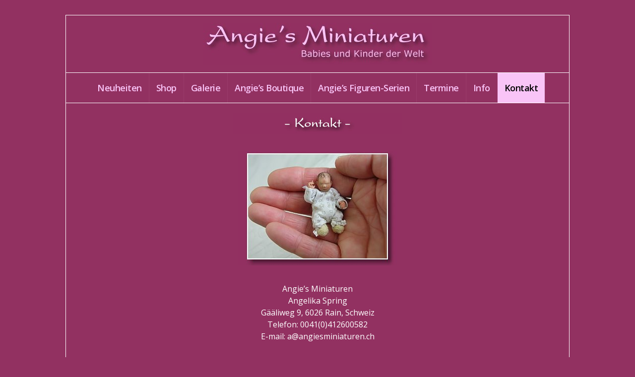

--- FILE ---
content_type: text/html; charset=UTF-8
request_url: https://www.angiesminiaturen.ch/kontakt/
body_size: 14028
content:
	<!DOCTYPE html>
	<html  lang="de" prefix="og: http://ogp.me/ns# fb: http://ogp.me/ns/fb#">
	<head>
		<meta http-equiv="X-UA-Compatible" content="IE=edge" />
		<meta http-equiv="Content-Type" content="text/html; charset=UTF-8" />
		<meta name="viewport" content="width=device-width, initial-scale=1, minimum-scale=1" />

		<link rel="profile" href="https://gmpg.org/xfn/11" />
		<link rel="pingback" href="https://www.angiesminiaturen.ch/xmlrpc.php" />
		<meta name='robots' content='max-image-preview:large' />

	<!-- This site is optimized with the Yoast SEO plugin v15.9 - https://yoast.com/wordpress/plugins/seo/ -->
	<title>Kontakt - Angie’s Miniaturen</title>
	<meta name="robots" content="index, follow, max-snippet:-1, max-image-preview:large, max-video-preview:-1" />
	<link rel="canonical" href="https://www.angiesminiaturen.ch/kontakt/" />
	<meta property="og:locale" content="de_DE" />
	<meta property="og:type" content="article" />
	<meta property="og:title" content="Kontakt - Angie’s Miniaturen" />
	<meta property="og:url" content="https://www.angiesminiaturen.ch/kontakt/" />
	<meta property="og:site_name" content="Angie’s Miniaturen" />
	<meta property="article:modified_time" content="2025-03-26T09:04:55+00:00" />
	<meta name="twitter:card" content="summary_large_image" />
	<meta name="twitter:label1" content="Geschätzte Lesezeit">
	<meta name="twitter:data1" content="1 Minute">
	<script type="application/ld+json" class="yoast-schema-graph">{"@context":"https://schema.org","@graph":[{"@type":"WebSite","@id":"https://www.angiesminiaturen.ch/#website","url":"https://www.angiesminiaturen.ch/","name":"Angie\u2019s Miniaturen","description":"Charakterpuppen, Szenen und Miniaturen in 1:12","potentialAction":[{"@type":"SearchAction","target":"https://www.angiesminiaturen.ch/?s={search_term_string}","query-input":"required name=search_term_string"}],"inLanguage":"de"},{"@type":"WebPage","@id":"https://www.angiesminiaturen.ch/kontakt/#webpage","url":"https://www.angiesminiaturen.ch/kontakt/","name":"Kontakt - Angie\u2019s Miniaturen","isPartOf":{"@id":"https://www.angiesminiaturen.ch/#website"},"datePublished":"2021-02-04T12:13:44+00:00","dateModified":"2025-03-26T09:04:55+00:00","breadcrumb":{"@id":"https://www.angiesminiaturen.ch/kontakt/#breadcrumb"},"inLanguage":"de","potentialAction":[{"@type":"ReadAction","target":["https://www.angiesminiaturen.ch/kontakt/"]}]},{"@type":"BreadcrumbList","@id":"https://www.angiesminiaturen.ch/kontakt/#breadcrumb","itemListElement":[{"@type":"ListItem","position":1,"item":{"@type":"WebPage","@id":"https://www.angiesminiaturen.ch/","url":"https://www.angiesminiaturen.ch/","name":"Startseite"}},{"@type":"ListItem","position":2,"item":{"@type":"WebPage","@id":"https://www.angiesminiaturen.ch/kontakt/","url":"https://www.angiesminiaturen.ch/kontakt/","name":"Kontakt"}}]}]}</script>
	<!-- / Yoast SEO plugin. -->


<link rel="alternate" type="application/rss+xml" title="Angie’s Miniaturen &raquo; Feed" href="https://www.angiesminiaturen.ch/feed/" />
<link rel="alternate" type="application/rss+xml" title="Angie’s Miniaturen &raquo; Kommentar-Feed" href="https://www.angiesminiaturen.ch/comments/feed/" />
		<link rel="shortcut icon" href="//www.angiesminiaturen.ch/wp-content/uploads/2021/02/A.jpg" type="image/x-icon" />
				<link rel="apple-touch-icon" href="//www.angiesminiaturen.ch/wp-content/uploads/2021/02/A.jpg" />
				<link rel="apple-touch-icon" sizes="120x120" href="//www.angiesminiaturen.ch/wp-content/uploads/2021/02/A.jpg" />
				<link rel="apple-touch-icon" sizes="76x76" href="//www.angiesminiaturen.ch/wp-content/uploads/2021/02/A.jpg" />
				<link rel="apple-touch-icon" sizes="152x152" href="//www.angiesminiaturen.ch/wp-content/uploads/2021/02/A.jpg" />
		<script>
window._wpemojiSettings = {"baseUrl":"https:\/\/s.w.org\/images\/core\/emoji\/14.0.0\/72x72\/","ext":".png","svgUrl":"https:\/\/s.w.org\/images\/core\/emoji\/14.0.0\/svg\/","svgExt":".svg","source":{"concatemoji":"https:\/\/www.angiesminiaturen.ch\/wp-includes\/js\/wp-emoji-release.min.js?ver=6.3.7"}};
/*! This file is auto-generated */
!function(i,n){var o,s,e;function c(e){try{var t={supportTests:e,timestamp:(new Date).valueOf()};sessionStorage.setItem(o,JSON.stringify(t))}catch(e){}}function p(e,t,n){e.clearRect(0,0,e.canvas.width,e.canvas.height),e.fillText(t,0,0);var t=new Uint32Array(e.getImageData(0,0,e.canvas.width,e.canvas.height).data),r=(e.clearRect(0,0,e.canvas.width,e.canvas.height),e.fillText(n,0,0),new Uint32Array(e.getImageData(0,0,e.canvas.width,e.canvas.height).data));return t.every(function(e,t){return e===r[t]})}function u(e,t,n){switch(t){case"flag":return n(e,"\ud83c\udff3\ufe0f\u200d\u26a7\ufe0f","\ud83c\udff3\ufe0f\u200b\u26a7\ufe0f")?!1:!n(e,"\ud83c\uddfa\ud83c\uddf3","\ud83c\uddfa\u200b\ud83c\uddf3")&&!n(e,"\ud83c\udff4\udb40\udc67\udb40\udc62\udb40\udc65\udb40\udc6e\udb40\udc67\udb40\udc7f","\ud83c\udff4\u200b\udb40\udc67\u200b\udb40\udc62\u200b\udb40\udc65\u200b\udb40\udc6e\u200b\udb40\udc67\u200b\udb40\udc7f");case"emoji":return!n(e,"\ud83e\udef1\ud83c\udffb\u200d\ud83e\udef2\ud83c\udfff","\ud83e\udef1\ud83c\udffb\u200b\ud83e\udef2\ud83c\udfff")}return!1}function f(e,t,n){var r="undefined"!=typeof WorkerGlobalScope&&self instanceof WorkerGlobalScope?new OffscreenCanvas(300,150):i.createElement("canvas"),a=r.getContext("2d",{willReadFrequently:!0}),o=(a.textBaseline="top",a.font="600 32px Arial",{});return e.forEach(function(e){o[e]=t(a,e,n)}),o}function t(e){var t=i.createElement("script");t.src=e,t.defer=!0,i.head.appendChild(t)}"undefined"!=typeof Promise&&(o="wpEmojiSettingsSupports",s=["flag","emoji"],n.supports={everything:!0,everythingExceptFlag:!0},e=new Promise(function(e){i.addEventListener("DOMContentLoaded",e,{once:!0})}),new Promise(function(t){var n=function(){try{var e=JSON.parse(sessionStorage.getItem(o));if("object"==typeof e&&"number"==typeof e.timestamp&&(new Date).valueOf()<e.timestamp+604800&&"object"==typeof e.supportTests)return e.supportTests}catch(e){}return null}();if(!n){if("undefined"!=typeof Worker&&"undefined"!=typeof OffscreenCanvas&&"undefined"!=typeof URL&&URL.createObjectURL&&"undefined"!=typeof Blob)try{var e="postMessage("+f.toString()+"("+[JSON.stringify(s),u.toString(),p.toString()].join(",")+"));",r=new Blob([e],{type:"text/javascript"}),a=new Worker(URL.createObjectURL(r),{name:"wpTestEmojiSupports"});return void(a.onmessage=function(e){c(n=e.data),a.terminate(),t(n)})}catch(e){}c(n=f(s,u,p))}t(n)}).then(function(e){for(var t in e)n.supports[t]=e[t],n.supports.everything=n.supports.everything&&n.supports[t],"flag"!==t&&(n.supports.everythingExceptFlag=n.supports.everythingExceptFlag&&n.supports[t]);n.supports.everythingExceptFlag=n.supports.everythingExceptFlag&&!n.supports.flag,n.DOMReady=!1,n.readyCallback=function(){n.DOMReady=!0}}).then(function(){return e}).then(function(){var e;n.supports.everything||(n.readyCallback(),(e=n.source||{}).concatemoji?t(e.concatemoji):e.wpemoji&&e.twemoji&&(t(e.twemoji),t(e.wpemoji)))}))}((window,document),window._wpemojiSettings);
</script>
<style>
img.wp-smiley,
img.emoji {
	display: inline !important;
	border: none !important;
	box-shadow: none !important;
	height: 1em !important;
	width: 1em !important;
	margin: 0 0.07em !important;
	vertical-align: -0.1em !important;
	background: none !important;
	padding: 0 !important;
}
</style>
	<link rel='stylesheet' id='wp-block-library-css' href='https://www.angiesminiaturen.ch/wp-includes/css/dist/block-library/style.min.css?ver=6.3.7' media='all' />
<style id='wp-block-library-theme-inline-css'>
.wp-block-audio figcaption{color:#555;font-size:13px;text-align:center}.is-dark-theme .wp-block-audio figcaption{color:hsla(0,0%,100%,.65)}.wp-block-audio{margin:0 0 1em}.wp-block-code{border:1px solid #ccc;border-radius:4px;font-family:Menlo,Consolas,monaco,monospace;padding:.8em 1em}.wp-block-embed figcaption{color:#555;font-size:13px;text-align:center}.is-dark-theme .wp-block-embed figcaption{color:hsla(0,0%,100%,.65)}.wp-block-embed{margin:0 0 1em}.blocks-gallery-caption{color:#555;font-size:13px;text-align:center}.is-dark-theme .blocks-gallery-caption{color:hsla(0,0%,100%,.65)}.wp-block-image figcaption{color:#555;font-size:13px;text-align:center}.is-dark-theme .wp-block-image figcaption{color:hsla(0,0%,100%,.65)}.wp-block-image{margin:0 0 1em}.wp-block-pullquote{border-bottom:4px solid;border-top:4px solid;color:currentColor;margin-bottom:1.75em}.wp-block-pullquote cite,.wp-block-pullquote footer,.wp-block-pullquote__citation{color:currentColor;font-size:.8125em;font-style:normal;text-transform:uppercase}.wp-block-quote{border-left:.25em solid;margin:0 0 1.75em;padding-left:1em}.wp-block-quote cite,.wp-block-quote footer{color:currentColor;font-size:.8125em;font-style:normal;position:relative}.wp-block-quote.has-text-align-right{border-left:none;border-right:.25em solid;padding-left:0;padding-right:1em}.wp-block-quote.has-text-align-center{border:none;padding-left:0}.wp-block-quote.is-large,.wp-block-quote.is-style-large,.wp-block-quote.is-style-plain{border:none}.wp-block-search .wp-block-search__label{font-weight:700}.wp-block-search__button{border:1px solid #ccc;padding:.375em .625em}:where(.wp-block-group.has-background){padding:1.25em 2.375em}.wp-block-separator.has-css-opacity{opacity:.4}.wp-block-separator{border:none;border-bottom:2px solid;margin-left:auto;margin-right:auto}.wp-block-separator.has-alpha-channel-opacity{opacity:1}.wp-block-separator:not(.is-style-wide):not(.is-style-dots){width:100px}.wp-block-separator.has-background:not(.is-style-dots){border-bottom:none;height:1px}.wp-block-separator.has-background:not(.is-style-wide):not(.is-style-dots){height:2px}.wp-block-table{margin:0 0 1em}.wp-block-table td,.wp-block-table th{word-break:normal}.wp-block-table figcaption{color:#555;font-size:13px;text-align:center}.is-dark-theme .wp-block-table figcaption{color:hsla(0,0%,100%,.65)}.wp-block-video figcaption{color:#555;font-size:13px;text-align:center}.is-dark-theme .wp-block-video figcaption{color:hsla(0,0%,100%,.65)}.wp-block-video{margin:0 0 1em}.wp-block-template-part.has-background{margin-bottom:0;margin-top:0;padding:1.25em 2.375em}
</style>
<style id='classic-theme-styles-inline-css'>
/*! This file is auto-generated */
.wp-block-button__link{color:#fff;background-color:#32373c;border-radius:9999px;box-shadow:none;text-decoration:none;padding:calc(.667em + 2px) calc(1.333em + 2px);font-size:1.125em}.wp-block-file__button{background:#32373c;color:#fff;text-decoration:none}
</style>
<style id='global-styles-inline-css'>
body{--wp--preset--color--black: #000000;--wp--preset--color--cyan-bluish-gray: #abb8c3;--wp--preset--color--white: #ffffff;--wp--preset--color--pale-pink: #f78da7;--wp--preset--color--vivid-red: #cf2e2e;--wp--preset--color--luminous-vivid-orange: #ff6900;--wp--preset--color--luminous-vivid-amber: #fcb900;--wp--preset--color--light-green-cyan: #7bdcb5;--wp--preset--color--vivid-green-cyan: #00d084;--wp--preset--color--pale-cyan-blue: #8ed1fc;--wp--preset--color--vivid-cyan-blue: #0693e3;--wp--preset--color--vivid-purple: #9b51e0;--wp--preset--color--primary: #f9c4f7;--wp--preset--color--secondary: #e36159;--wp--preset--color--tertiary: #2baab1;--wp--preset--color--quaternary: #383f48;--wp--preset--color--dark: #212529;--wp--preset--color--light: #ffffff;--wp--preset--gradient--vivid-cyan-blue-to-vivid-purple: linear-gradient(135deg,rgba(6,147,227,1) 0%,rgb(155,81,224) 100%);--wp--preset--gradient--light-green-cyan-to-vivid-green-cyan: linear-gradient(135deg,rgb(122,220,180) 0%,rgb(0,208,130) 100%);--wp--preset--gradient--luminous-vivid-amber-to-luminous-vivid-orange: linear-gradient(135deg,rgba(252,185,0,1) 0%,rgba(255,105,0,1) 100%);--wp--preset--gradient--luminous-vivid-orange-to-vivid-red: linear-gradient(135deg,rgba(255,105,0,1) 0%,rgb(207,46,46) 100%);--wp--preset--gradient--very-light-gray-to-cyan-bluish-gray: linear-gradient(135deg,rgb(238,238,238) 0%,rgb(169,184,195) 100%);--wp--preset--gradient--cool-to-warm-spectrum: linear-gradient(135deg,rgb(74,234,220) 0%,rgb(151,120,209) 20%,rgb(207,42,186) 40%,rgb(238,44,130) 60%,rgb(251,105,98) 80%,rgb(254,248,76) 100%);--wp--preset--gradient--blush-light-purple: linear-gradient(135deg,rgb(255,206,236) 0%,rgb(152,150,240) 100%);--wp--preset--gradient--blush-bordeaux: linear-gradient(135deg,rgb(254,205,165) 0%,rgb(254,45,45) 50%,rgb(107,0,62) 100%);--wp--preset--gradient--luminous-dusk: linear-gradient(135deg,rgb(255,203,112) 0%,rgb(199,81,192) 50%,rgb(65,88,208) 100%);--wp--preset--gradient--pale-ocean: linear-gradient(135deg,rgb(255,245,203) 0%,rgb(182,227,212) 50%,rgb(51,167,181) 100%);--wp--preset--gradient--electric-grass: linear-gradient(135deg,rgb(202,248,128) 0%,rgb(113,206,126) 100%);--wp--preset--gradient--midnight: linear-gradient(135deg,rgb(2,3,129) 0%,rgb(40,116,252) 100%);--wp--preset--font-size--small: 13px;--wp--preset--font-size--medium: 20px;--wp--preset--font-size--large: 36px;--wp--preset--font-size--x-large: 42px;--wp--preset--spacing--20: 0.44rem;--wp--preset--spacing--30: 0.67rem;--wp--preset--spacing--40: 1rem;--wp--preset--spacing--50: 1.5rem;--wp--preset--spacing--60: 2.25rem;--wp--preset--spacing--70: 3.38rem;--wp--preset--spacing--80: 5.06rem;--wp--preset--shadow--natural: 6px 6px 9px rgba(0, 0, 0, 0.2);--wp--preset--shadow--deep: 12px 12px 50px rgba(0, 0, 0, 0.4);--wp--preset--shadow--sharp: 6px 6px 0px rgba(0, 0, 0, 0.2);--wp--preset--shadow--outlined: 6px 6px 0px -3px rgba(255, 255, 255, 1), 6px 6px rgba(0, 0, 0, 1);--wp--preset--shadow--crisp: 6px 6px 0px rgba(0, 0, 0, 1);}:where(.is-layout-flex){gap: 0.5em;}:where(.is-layout-grid){gap: 0.5em;}body .is-layout-flow > .alignleft{float: left;margin-inline-start: 0;margin-inline-end: 2em;}body .is-layout-flow > .alignright{float: right;margin-inline-start: 2em;margin-inline-end: 0;}body .is-layout-flow > .aligncenter{margin-left: auto !important;margin-right: auto !important;}body .is-layout-constrained > .alignleft{float: left;margin-inline-start: 0;margin-inline-end: 2em;}body .is-layout-constrained > .alignright{float: right;margin-inline-start: 2em;margin-inline-end: 0;}body .is-layout-constrained > .aligncenter{margin-left: auto !important;margin-right: auto !important;}body .is-layout-constrained > :where(:not(.alignleft):not(.alignright):not(.alignfull)){max-width: var(--wp--style--global--content-size);margin-left: auto !important;margin-right: auto !important;}body .is-layout-constrained > .alignwide{max-width: var(--wp--style--global--wide-size);}body .is-layout-flex{display: flex;}body .is-layout-flex{flex-wrap: wrap;align-items: center;}body .is-layout-flex > *{margin: 0;}body .is-layout-grid{display: grid;}body .is-layout-grid > *{margin: 0;}:where(.wp-block-columns.is-layout-flex){gap: 2em;}:where(.wp-block-columns.is-layout-grid){gap: 2em;}:where(.wp-block-post-template.is-layout-flex){gap: 1.25em;}:where(.wp-block-post-template.is-layout-grid){gap: 1.25em;}.has-black-color{color: var(--wp--preset--color--black) !important;}.has-cyan-bluish-gray-color{color: var(--wp--preset--color--cyan-bluish-gray) !important;}.has-white-color{color: var(--wp--preset--color--white) !important;}.has-pale-pink-color{color: var(--wp--preset--color--pale-pink) !important;}.has-vivid-red-color{color: var(--wp--preset--color--vivid-red) !important;}.has-luminous-vivid-orange-color{color: var(--wp--preset--color--luminous-vivid-orange) !important;}.has-luminous-vivid-amber-color{color: var(--wp--preset--color--luminous-vivid-amber) !important;}.has-light-green-cyan-color{color: var(--wp--preset--color--light-green-cyan) !important;}.has-vivid-green-cyan-color{color: var(--wp--preset--color--vivid-green-cyan) !important;}.has-pale-cyan-blue-color{color: var(--wp--preset--color--pale-cyan-blue) !important;}.has-vivid-cyan-blue-color{color: var(--wp--preset--color--vivid-cyan-blue) !important;}.has-vivid-purple-color{color: var(--wp--preset--color--vivid-purple) !important;}.has-black-background-color{background-color: var(--wp--preset--color--black) !important;}.has-cyan-bluish-gray-background-color{background-color: var(--wp--preset--color--cyan-bluish-gray) !important;}.has-white-background-color{background-color: var(--wp--preset--color--white) !important;}.has-pale-pink-background-color{background-color: var(--wp--preset--color--pale-pink) !important;}.has-vivid-red-background-color{background-color: var(--wp--preset--color--vivid-red) !important;}.has-luminous-vivid-orange-background-color{background-color: var(--wp--preset--color--luminous-vivid-orange) !important;}.has-luminous-vivid-amber-background-color{background-color: var(--wp--preset--color--luminous-vivid-amber) !important;}.has-light-green-cyan-background-color{background-color: var(--wp--preset--color--light-green-cyan) !important;}.has-vivid-green-cyan-background-color{background-color: var(--wp--preset--color--vivid-green-cyan) !important;}.has-pale-cyan-blue-background-color{background-color: var(--wp--preset--color--pale-cyan-blue) !important;}.has-vivid-cyan-blue-background-color{background-color: var(--wp--preset--color--vivid-cyan-blue) !important;}.has-vivid-purple-background-color{background-color: var(--wp--preset--color--vivid-purple) !important;}.has-black-border-color{border-color: var(--wp--preset--color--black) !important;}.has-cyan-bluish-gray-border-color{border-color: var(--wp--preset--color--cyan-bluish-gray) !important;}.has-white-border-color{border-color: var(--wp--preset--color--white) !important;}.has-pale-pink-border-color{border-color: var(--wp--preset--color--pale-pink) !important;}.has-vivid-red-border-color{border-color: var(--wp--preset--color--vivid-red) !important;}.has-luminous-vivid-orange-border-color{border-color: var(--wp--preset--color--luminous-vivid-orange) !important;}.has-luminous-vivid-amber-border-color{border-color: var(--wp--preset--color--luminous-vivid-amber) !important;}.has-light-green-cyan-border-color{border-color: var(--wp--preset--color--light-green-cyan) !important;}.has-vivid-green-cyan-border-color{border-color: var(--wp--preset--color--vivid-green-cyan) !important;}.has-pale-cyan-blue-border-color{border-color: var(--wp--preset--color--pale-cyan-blue) !important;}.has-vivid-cyan-blue-border-color{border-color: var(--wp--preset--color--vivid-cyan-blue) !important;}.has-vivid-purple-border-color{border-color: var(--wp--preset--color--vivid-purple) !important;}.has-vivid-cyan-blue-to-vivid-purple-gradient-background{background: var(--wp--preset--gradient--vivid-cyan-blue-to-vivid-purple) !important;}.has-light-green-cyan-to-vivid-green-cyan-gradient-background{background: var(--wp--preset--gradient--light-green-cyan-to-vivid-green-cyan) !important;}.has-luminous-vivid-amber-to-luminous-vivid-orange-gradient-background{background: var(--wp--preset--gradient--luminous-vivid-amber-to-luminous-vivid-orange) !important;}.has-luminous-vivid-orange-to-vivid-red-gradient-background{background: var(--wp--preset--gradient--luminous-vivid-orange-to-vivid-red) !important;}.has-very-light-gray-to-cyan-bluish-gray-gradient-background{background: var(--wp--preset--gradient--very-light-gray-to-cyan-bluish-gray) !important;}.has-cool-to-warm-spectrum-gradient-background{background: var(--wp--preset--gradient--cool-to-warm-spectrum) !important;}.has-blush-light-purple-gradient-background{background: var(--wp--preset--gradient--blush-light-purple) !important;}.has-blush-bordeaux-gradient-background{background: var(--wp--preset--gradient--blush-bordeaux) !important;}.has-luminous-dusk-gradient-background{background: var(--wp--preset--gradient--luminous-dusk) !important;}.has-pale-ocean-gradient-background{background: var(--wp--preset--gradient--pale-ocean) !important;}.has-electric-grass-gradient-background{background: var(--wp--preset--gradient--electric-grass) !important;}.has-midnight-gradient-background{background: var(--wp--preset--gradient--midnight) !important;}.has-small-font-size{font-size: var(--wp--preset--font-size--small) !important;}.has-medium-font-size{font-size: var(--wp--preset--font-size--medium) !important;}.has-large-font-size{font-size: var(--wp--preset--font-size--large) !important;}.has-x-large-font-size{font-size: var(--wp--preset--font-size--x-large) !important;}
.wp-block-navigation a:where(:not(.wp-element-button)){color: inherit;}
:where(.wp-block-post-template.is-layout-flex){gap: 1.25em;}:where(.wp-block-post-template.is-layout-grid){gap: 1.25em;}
:where(.wp-block-columns.is-layout-flex){gap: 2em;}:where(.wp-block-columns.is-layout-grid){gap: 2em;}
.wp-block-pullquote{font-size: 1.5em;line-height: 1.6;}
</style>
<link rel='stylesheet' id='rs-plugin-settings-css' href='https://www.angiesminiaturen.ch/wp-content/plugins/revslider/public/assets/css/rs6.css?ver=6.1.0' media='all' />
<style id='rs-plugin-settings-inline-css'>
#rs-demo-id {}
.tparrows:before{color:#f9c4f7;text-shadow:0 0 3px #fff;}.revslider-initialised .tp-loader{z-index:18;}
</style>
<link rel='stylesheet' id='cf-front-css' href='https://www.angiesminiaturen.ch/wp-content/plugins/caldera-forms/assets/build/css/caldera-forms-front.min.css?ver=1.9.4' media='all' />
<link rel='stylesheet' id='bsf-Defaults-css' href='https://www.angiesminiaturen.ch/wp-content/uploads/smile_fonts/Defaults/Defaults.css?ver=6.3.7' media='all' />
<link rel='stylesheet' id='porto-css-vars-css' href='https://www.angiesminiaturen.ch/wp-content/uploads/porto_styles/theme_css_vars.css?ver=6.11.1' media='all' />
<link rel='stylesheet' id='js_composer_front-css' href='https://www.angiesminiaturen.ch/wp-content/plugins/js_composer/assets/css/js_composer.min.css?ver=7.1' media='all' />
<link rel='stylesheet' id='ultimate-style-css' href='https://www.angiesminiaturen.ch/wp-content/plugins/Ultimate_VC_Addons/assets/min-css/style.min.css?ver=3.19.0' media='all' />
<link rel='stylesheet' id='bootstrap-css' href='https://www.angiesminiaturen.ch/wp-content/uploads/porto_styles/bootstrap.css?ver=6.11.1' media='all' />
<link rel='stylesheet' id='porto-plugins-css' href='https://www.angiesminiaturen.ch/wp-content/themes/porto/css/plugins.css?ver=6.11.1' media='all' />
<link rel='stylesheet' id='porto-theme-css' href='https://www.angiesminiaturen.ch/wp-content/themes/porto/css/theme.css?ver=6.11.1' media='all' />
<link rel='stylesheet' id='porto-shortcodes-css' href='https://www.angiesminiaturen.ch/wp-content/uploads/porto_styles/shortcodes.css?ver=6.11.1' media='all' />
<link rel='stylesheet' id='porto-theme-wpb-css' href='https://www.angiesminiaturen.ch/wp-content/themes/porto/css/theme_wpb.css?ver=6.11.1' media='all' />
<link rel='stylesheet' id='porto-dynamic-style-css' href='https://www.angiesminiaturen.ch/wp-content/uploads/porto_styles/dynamic_style.css?ver=6.11.1' media='all' />
<link rel='stylesheet' id='porto-type-builder-css' href='https://www.angiesminiaturen.ch/wp-content/plugins/porto-functionality/builders/assets/type-builder.css?ver=2.11.1' media='all' />
<link rel='stylesheet' id='porto-style-css' href='https://www.angiesminiaturen.ch/wp-content/themes/porto/style.css?ver=6.11.1' media='all' />
<style id='porto-style-inline-css'>
.btn-default.btn {
    border-bottom-color: rgba(0,0,0,.2);
    margin-top: 20px;
    float: right;
}
.side-header-narrow-bar-logo{max-width:461px}.loading-overlay-showing > .loading-overlay{opacity:1;visibility:visible;transition-delay:0}.loading-overlay{transition:visibility 0s ease-in-out 0.5s,opacity 0.5s ease-in-out;position:absolute;bottom:0;left:0;opacity:0;right:0;top:0;visibility:hidden}.loading-overlay .loader{display:inline-block;border:2px solid transparent;width:40px;height:40px;-webkit-animation:spin 0.75s infinite linear;animation:spin 0.75s infinite linear;border-image:none;border-radius:50%;vertical-align:middle;position:absolute;margin:auto;left:0;right:0;top:0;bottom:0;z-index:2;border-top-color:var(--porto-primary-color)}.loading-overlay .loader:before{content:"";display:inline-block;border:inherit;width:inherit;height:inherit;-webkit-animation:spin 1.5s infinite ease;animation:spin 1.5s infinite ease;border-radius:inherit;position:absolute;left:-2px;top:-2px;border-top-color:inherit}body > .loading-overlay{position:fixed;z-index:999999}@media (min-width:992px){}#header .header-main .header-left,#header .header-main .header-center,#header .header-main .header-right,.fixed-header #header .header-main .header-left,.fixed-header #header .header-main .header-right,.fixed-header #header .header-main .header-center,.header-builder-p .header-main{padding-top:15px;padding-bottom:15px}.page-top .sort-source{position:static;text-align:center;margin-top:5px;border-width:0}.page-top ul.breadcrumb{-ms-flex-pack:center;justify-content:center}.page-top .page-title{font-weight:700}b{font-weight:900}.progress-label{font-size:.8em}.portfolio-item .thumb-info{background:#f4f4f4}.image-box .porto-sicon-header p{letter-spacing:-0.05em}@media (min-width:992px){#header .searchform{box-shadow:none}#header .searchform input{width:360px}}#header .searchform button{font-size:12px}#header .searchform-popup .search-toggle{font-size:1.1em}@media (max-width:991px){#header.sticky-header .header-main{background:#fff}}.widget .comment-author-link{color:#212529;font-weight:700}.vc_separator strong{display:inline-block;color:#fff;padding:.5rem 1rem;font-size:.8em}#footer .post-image img{width:70px;border-radius:50%}#footer .post-item-small{line-height:24px;border-top:none}#footer .post-item-small .post-image{margin-right:15px}#footer .post-item-small .post-date{font-size:.9em;margin-top:5px}#footer #recentcomments{border-bottom:none}#footer .recentcomments{border-top:none;margin-bottom:.4em;opacity:.8}#footer .recentcomments:before,#footer .recentcomments a{color:#08c}#footer .widget .recentcomments,#footer .recentcomments span{color:#fff}#footer .recentcomments a,#footer .recentcomments span{font-size:1em;font-weight:700}.widget_recent_comments > ul li:before{content:"\f105";font-size:1em;opacity:1;margin-right:.5rem}
</style>
<link rel='stylesheet' id='styles-child-css' href='https://www.angiesminiaturen.ch/wp-content/themes/don-bosco-child/style.css?ver=6.3.7' media='all' />
<script src='https://www.angiesminiaturen.ch/wp-includes/js/jquery/jquery.min.js?ver=3.7.0' id='jquery-core-js'></script>
<script src='https://www.angiesminiaturen.ch/wp-includes/js/jquery/jquery-migrate.min.js?ver=3.4.1' id='jquery-migrate-js'></script>
<script src='https://www.angiesminiaturen.ch/wp-content/plugins/revslider/public/assets/js/revolution.tools.min.js?ver=6.0' id='tp-tools-js'></script>
<script src='https://www.angiesminiaturen.ch/wp-content/plugins/revslider/public/assets/js/rs6.min.js?ver=6.1.0' id='revmin-js'></script>
<script></script><link rel="https://api.w.org/" href="https://www.angiesminiaturen.ch/wp-json/" /><link rel="alternate" type="application/json" href="https://www.angiesminiaturen.ch/wp-json/wp/v2/pages/3165" /><link rel="EditURI" type="application/rsd+xml" title="RSD" href="https://www.angiesminiaturen.ch/xmlrpc.php?rsd" />
<meta name="generator" content="WordPress 6.3.7" />
<link rel='shortlink' href='https://www.angiesminiaturen.ch/?p=3165' />
<link rel="alternate" type="application/json+oembed" href="https://www.angiesminiaturen.ch/wp-json/oembed/1.0/embed?url=https%3A%2F%2Fwww.angiesminiaturen.ch%2Fkontakt%2F" />
<link rel="alternate" type="text/xml+oembed" href="https://www.angiesminiaturen.ch/wp-json/oembed/1.0/embed?url=https%3A%2F%2Fwww.angiesminiaturen.ch%2Fkontakt%2F&#038;format=xml" />

		<!-- GA Google Analytics @ https://m0n.co/ga -->
		<script>
			(function(i,s,o,g,r,a,m){i['GoogleAnalyticsObject']=r;i[r]=i[r]||function(){
			(i[r].q=i[r].q||[]).push(arguments)},i[r].l=1*new Date();a=s.createElement(o),
			m=s.getElementsByTagName(o)[0];a.async=1;a.src=g;m.parentNode.insertBefore(a,m)
			})(window,document,'script','https://www.google-analytics.com/analytics.js','ga');
			ga('create', '948831', 'auto');
			ga('send', 'pageview');
		</script>

			<script type="text/javascript">
		WebFontConfig = {
			google: { families: [ 'Open+Sans:300,400,500,600,700,800','Shadows+Into+Light:400,700','Playfair+Display:400,700' ] }
		};
		(function(d) {
			var wf = d.createElement('script'), s = d.scripts[d.scripts.length - 1];
			wf.src = 'https://www.angiesminiaturen.ch/wp-content/themes/porto/js/libs/webfont.js';
			wf.async = true;
			s.parentNode.insertBefore(wf, s);
		})(document);</script>
		<style>.recentcomments a{display:inline !important;padding:0 !important;margin:0 !important;}</style><meta name="generator" content="Powered by WPBakery Page Builder - drag and drop page builder for WordPress."/>
<meta name="generator" content="Powered by Slider Revolution 6.1.0 - responsive, Mobile-Friendly Slider Plugin for WordPress with comfortable drag and drop interface." />
<link rel="icon" href="https://www.angiesminiaturen.ch/wp-content/uploads/2020/01/ico-salesianer-bosco-50x50.png" sizes="32x32" />
<link rel="icon" href="https://www.angiesminiaturen.ch/wp-content/uploads/2020/01/ico-salesianer-bosco.png" sizes="192x192" />
<link rel="apple-touch-icon" href="https://www.angiesminiaturen.ch/wp-content/uploads/2020/01/ico-salesianer-bosco.png" />
<meta name="msapplication-TileImage" content="https://www.angiesminiaturen.ch/wp-content/uploads/2020/01/ico-salesianer-bosco.png" />
<script type="text/javascript">function setREVStartSize(a){try{var b,c=document.getElementById(a.c).parentNode.offsetWidth;if(c=0===c||isNaN(c)?window.innerWidth:c,a.tabw=void 0===a.tabw?0:parseInt(a.tabw),a.thumbw=void 0===a.thumbw?0:parseInt(a.thumbw),a.tabh=void 0===a.tabh?0:parseInt(a.tabh),a.thumbh=void 0===a.thumbh?0:parseInt(a.thumbh),a.tabhide=void 0===a.tabhide?0:parseInt(a.tabhide),a.thumbhide=void 0===a.thumbhide?0:parseInt(a.thumbhide),a.mh=void 0===a.mh||""==a.mh?0:a.mh,"fullscreen"===a.layout||"fullscreen"===a.l)b=Math.max(a.mh,window.innerHeight);else{for(var d in a.gw=Array.isArray(a.gw)?a.gw:[a.gw],a.rl)(void 0===a.gw[d]||0===a.gw[d])&&(a.gw[d]=a.gw[d-1]);for(var d in a.gh=void 0===a.el||""===a.el||Array.isArray(a.el)&&0==a.el.length?a.gh:a.el,a.gh=Array.isArray(a.gh)?a.gh:[a.gh],a.rl)(void 0===a.gh[d]||0===a.gh[d])&&(a.gh[d]=a.gh[d-1]);var e,f=Array(a.rl.length),g=0;for(var d in a.tabw=a.tabhide>=c?0:a.tabw,a.thumbw=a.thumbhide>=c?0:a.thumbw,a.tabh=a.tabhide>=c?0:a.tabh,a.thumbh=a.thumbhide>=c?0:a.thumbh,a.rl)f[d]=a.rl[d]<window.innerWidth?0:a.rl[d];for(var d in e=f[0],f)e>f[d]&&0<f[d]&&(e=f[d],g=d);var h=c>a.gw[g]+a.tabw+a.thumbw?1:(c-(a.tabw+a.thumbw))/a.gw[g];b=a.gh[g]*h+(a.tabh+a.thumbh)}void 0===window.rs_init_css&&(window.rs_init_css=document.head.appendChild(document.createElement("style"))),document.getElementById(a.c).height=b,window.rs_init_css.innerHTML+="#"+a.c+"_wrapper { height: "+b+"px }"}catch(a){console.log("Failure at Presize of Slider:"+a)}};</script>
		<style id="wp-custom-css">
			.porto-history .featured-box .box-content, body.boxed .page-wrapper, .master-slider .ms-loading-container .ms-loading::before, .master-slider .ms-slide .ms-slide-loading::before, #fancybox-loading::before, #fancybox-loading::after, .slick-slider .slick-loading .slick-list::before, .fullscreen-carousel > .owl-carousel::before, .fullscreen-carousel > .owl-carousel::after, .porto-loading-icon, .resp-tabs-list li:hover, .resp-tabs-list li:focus, .resp-tabs-list li.resp-tab-active, .tabs ul.nav-tabs a:hover, .tabs ul.nav-tabs a:focus, .tabs ul.nav-tabs li.active a, .tabs ul.nav-tabs li.active a:hover, .tabs ul.nav-tabs li.active a:focus, .tabs ul.nav-tabs.nav-justified .nav-link:hover, .tabs ul.nav-tabs.nav-justified .nav-link:focus, .sidebar-content .widget.widget_wysija .box-content, .mega-menu .wide .popup, .sidebar-menu > li.menu-item:hover > a, .sort-source-style-2 > li.active > a::after {
    border-top-color: #923161;
}

#header .header-main {
    background-color: #923161;
	border:1px solid #fff;
}

body > .loading-overlay {
    
	display: none;}

.header-top, .header-bottom {
 
    border: 1px solid #fff;
       
    border-top: 0px;
}






#footer .footer-bottom {
    background-color: #923161;
   border-top: 1px solid #fff;
}

#footer .footer-bottom {
    padding: 0;
    
    font-size: 0.9em;
}

#main {
    position: relative;
    margin-left: auto;
    margin-right: auto;
    border-right: 1px solid white;
    border-left: 1px solid white;
}


body.boxed .page-wrapper {
   
 
    box-shadow: none;
}

#footer .footer-bottom .footer-left {
    padding: 0px 8px 10px 0;
    text-align: left;
    width: 100%;
}


#header .main-menu > li.menu-item > a {
 -webkit-box-shadow: 1px 0px 1px 0px rgba(249,196,247,0.07); 
box-shadow: 1px 0px 1px 0px rgba(249,196,247,0.07);
}


#header .main-menu > li.menu-item > a :last{
	 -webkit-box-shadow: none; 
box-shadow: none;
}

.over-text{
text-shadow: #6E254B 3px 5px 2px;
}



#nav-panel .accordion-menu > li.menu-item > a, #nav-panel .accordion-menu > li.menu-item > .arrow {
    color: #F9C4F7;
}

#nav-panel .accordion-menu li.menu-item.active > a {
    background-color: #F9C4F7;
}



		</style>
		<noscript><style> .wpb_animate_when_almost_visible { opacity: 1; }</style></noscript>	</head>
	<body class="page-template-default page page-id-3165 wp-embed-responsive boxed blog-1 loading-overlay-showing wpb-js-composer js-comp-ver-7.1 vc_responsive">
	<div class="loading-overlay"><div class="bounce-loader"><div class="bounce1"></div><div class="bounce2"></div><div class="bounce3"></div></div></div>
	<div class="page-wrapper"><!-- page wrapper -->
		
											<!-- header wrapper -->
				<div class="header-wrapper header-reveal">
										

	<header id="header" class="header-builder">
	
	<div class="header-main header-has-center header-has-not-center-sm"><div class="header-row container"><div class="header-col visible-for-sm header-left">
	<div class="logo">
	<a href="https://www.angiesminiaturen.ch/" title="Angie’s Miniaturen - Charakterpuppen, Szenen und Miniaturen in 1:12"  rel="home">
		<img class="img-responsive sticky-logo sticky-retina-logo" src="//www.angiesminiaturen.ch/wp-content/uploads/2021/02/logo-angiesminiaturen.jpg" alt="Angie’s Miniaturen" /><img class="img-responsive standard-logo retina-logo" width="461" height="85" src="//www.angiesminiaturen.ch/wp-content/uploads/2021/02/logo-angiesminiaturen.jpg" alt="Angie’s Miniaturen" />	</a>
	</div>
	</div><div class="header-col header-center hidden-for-sm">
	<div class="logo">
	<a href="https://www.angiesminiaturen.ch/" title="Angie’s Miniaturen - Charakterpuppen, Szenen und Miniaturen in 1:12"  rel="home">
		<img class="img-responsive sticky-logo sticky-retina-logo" src="//www.angiesminiaturen.ch/wp-content/uploads/2021/02/logo-angiesminiaturen.jpg" alt="Angie’s Miniaturen" /><img class="img-responsive standard-logo retina-logo" width="461" height="85" src="//www.angiesminiaturen.ch/wp-content/uploads/2021/02/logo-angiesminiaturen.jpg" alt="Angie’s Miniaturen" />	</a>
	</div>
	</div><div class="header-col visible-for-sm header-right"><div class="searchform-popup search-popup simple-search-layout"><a  class="search-toggle" aria-label="Search Toggle" href="#"><i class="porto-icon-magnifier"></i><span class="search-text">Search</span></a>	<form action="https://www.angiesminiaturen.ch/" method="get"
		class="searchform search-layout-simple">
		<div class="searchform-fields">
			<span class="text"><input name="s" type="text" value="" placeholder="Search&hellip;" autocomplete="off" /></span>
						<span class="button-wrap">
				<button class="btn btn-special" title="Search" type="submit">
					<i class="porto-icon-magnifier"></i>
				</button>
									
			</span>
		</div>
			</form>
	</div><a class="mobile-toggle" href="#" aria-label="Mobile Menu"><i class="fas fa-bars"></i></a></div></div>
<div id="nav-panel">
	<div class="container">
		<div class="mobile-nav-wrap">
		<div class="menu-wrap"><ul id="menu-angie-main" class="mobile-menu accordion-menu"><li id="accordion-menu-item-3179" class="menu-item menu-item-type-post_type menu-item-object-page"><a href="https://www.angiesminiaturen.ch/neuheiten/">Neuheiten</a></li>
<li id="accordion-menu-item-3368" class="menu-item menu-item-type-custom menu-item-object-custom"><a target="_blank" href="https://www.etsy.com/de/shop/AngiesMiniaturen">Shop</a></li>
<li id="accordion-menu-item-3180" class="menu-item menu-item-type-post_type menu-item-object-page"><a href="https://www.angiesminiaturen.ch/galerie/">Galerie</a></li>
<li id="accordion-menu-item-3352" class="menu-item menu-item-type-post_type menu-item-object-page"><a href="https://www.angiesminiaturen.ch/angies-boutique/">Angie’s Boutique</a></li>
<li id="accordion-menu-item-3182" class="menu-item menu-item-type-post_type menu-item-object-page"><a href="https://www.angiesminiaturen.ch/angies-figuren-serien/">Angie’s Figuren-Serien</a></li>
<li id="accordion-menu-item-3183" class="menu-item menu-item-type-post_type menu-item-object-page"><a href="https://www.angiesminiaturen.ch/termine/">Termine</a></li>
<li id="accordion-menu-item-3184" class="menu-item menu-item-type-post_type menu-item-object-page"><a href="https://www.angiesminiaturen.ch/info/">Info</a></li>
<li id="accordion-menu-item-3185" class="menu-item menu-item-type-post_type menu-item-object-page current-menu-item page_item page-item-3165 current_page_item active"><a href="https://www.angiesminiaturen.ch/kontakt/" class=" current ">Kontakt</a></li>
</ul></div>		</div>
	</div>
</div>
</div><div class="header-bottom header-has-center header-has-not-center-sm main-menu-wrap"><div class="header-row container"><div class="header-col header-center hidden-for-sm"><ul id="menu-angie-main-1" class="main-menu mega-menu menu-flat"><li id="nav-menu-item-3179" class="menu-item menu-item-type-post_type menu-item-object-page narrow"><a href="https://www.angiesminiaturen.ch/neuheiten/">Neuheiten</a></li>
<li id="nav-menu-item-3368" class="menu-item menu-item-type-custom menu-item-object-custom narrow"><a target="_blank" href="https://www.etsy.com/de/shop/AngiesMiniaturen">Shop</a></li>
<li id="nav-menu-item-3180" class="menu-item menu-item-type-post_type menu-item-object-page narrow"><a href="https://www.angiesminiaturen.ch/galerie/">Galerie</a></li>
<li id="nav-menu-item-3352" class="menu-item menu-item-type-post_type menu-item-object-page narrow"><a href="https://www.angiesminiaturen.ch/angies-boutique/">Angie’s Boutique</a></li>
<li id="nav-menu-item-3182" class="menu-item menu-item-type-post_type menu-item-object-page narrow"><a href="https://www.angiesminiaturen.ch/angies-figuren-serien/">Angie’s Figuren-Serien</a></li>
<li id="nav-menu-item-3183" class="menu-item menu-item-type-post_type menu-item-object-page narrow"><a href="https://www.angiesminiaturen.ch/termine/">Termine</a></li>
<li id="nav-menu-item-3184" class="menu-item menu-item-type-post_type menu-item-object-page narrow"><a href="https://www.angiesminiaturen.ch/info/">Info</a></li>
<li id="nav-menu-item-3185" class="menu-item menu-item-type-post_type menu-item-object-page current-menu-item page_item page-item-3165 current_page_item active narrow"><a href="https://www.angiesminiaturen.ch/kontakt/" class=" current">Kontakt</a></li>
</ul></div></div></div>	</header>

									</div>
				<!-- end header wrapper -->
			
			
			
		<div id="main" class="column1 boxed no-breadcrumbs"><!-- main -->

			<div class="container">
			<div class="row main-content-wrap">

			<!-- main content -->
			<div class="main-content col-lg-12">

			
	<div id="content" role="main">
				
			<article class="post-3165 page type-page status-publish hentry">
				
				
				<div class="page-content">
					<div class="wpb-content-wrapper"><div class="vc_row wpb_row row top-row"><div class="vc_column_container col-md-12"><div class="wpb_wrapper vc_column-inner">
	<div class="wpb_single_image wpb_content_element vc_align_center">
		<div class="wpb_wrapper">
			
			<div class="vc_single_image-wrapper   vc_box_border_grey"><img width="340" height="42" src="https://www.angiesminiaturen.ch/wp-content/uploads/2021/02/hkontakt.jpg" class="vc_single_image-img attachment-full" alt="" decoding="async" title="hkontakt" /></div>
		</div>
	</div>

	<div class="wpb_single_image wpb_content_element vc_align_center">
		<div class="wpb_wrapper">
			
			<div class="vc_single_image-wrapper   vc_box_border_grey"><img width="320" height="230" src="https://www.angiesminiaturen.ch/wp-content/uploads/2021/02/kontakt0.jpg" class="vc_single_image-img attachment-full" alt="" decoding="async" title="kontakt0" fetchpriority="high" /></div>
		</div>
	</div>

	<div class="wpb_text_column wpb_content_element " >
		<div class="wpb_wrapper">
			<p style="text-align: center;">Angie’s Miniaturen<br />
Angelika Spring<br />
Gääliweg 9, 6026 Rain, Schweiz<br />
Telefon: 0041(0)412600582<br />
E-mail: a@angiesminiaturen.ch</p>

		</div>
	</div>
</div></div></div><div class="vc_row wpb_row row top-row"><div class="vc_column_container col-md-12"><div class="wpb_wrapper vc_column-inner"><div class="porto-separator  "><hr class="separator-line  align_center" style="background-image: -webkit-linear-gradient(left, transparent, white, transparent); background-image: linear-gradient(to right, transparent, white, transparent);"></div>
	<div class="wpb_text_column wpb_content_element " >
		<div class="wpb_wrapper">
			<h2 style="text-align: center;"><span style="color: #ffffff;">ACHTUNG: Die Webseite wird aktuell überarbeitet. Die Preise und Bilder sind teilweise noch auf dem alten Stand und nicht verbindlich. Für verbindliche Auskünfte kontaktieren Sie uns bitte.</span></h2>

		</div>
	</div>
</div></div></div><div class="vc_row wpb_row row top-row"><div class="vc_column_container col-md-2"><div class="wpb_wrapper vc_column-inner"></div></div><div class="vc_column_container col-md-8"><div class="wpb_wrapper vc_column-inner">
	<div class="wpb_text_column wpb_content_element " >
		<div class="wpb_wrapper">
			<div class="caldera-grid" id="caldera_form_1" data-cf-ver="1.9.4" data-cf-form-id="CF5e256cb7ab718"><div id="caldera_notices_1" data-spinner="https://www.angiesminiaturen.ch/wp-admin/images/spinner.gif"></div><form data-instance="1" class="CF5e256cb7ab718 caldera_forms_form cfajax-trigger" method="POST" enctype="multipart/form-data" id="CF5e256cb7ab718_1" data-form-id="CF5e256cb7ab718" aria-label="Kontakt" data-target="#caldera_notices_1" data-template="#cfajax_CF5e256cb7ab718-tmpl" data-cfajax="CF5e256cb7ab718" data-load-element="_parent" data-load-class="cf_processing" data-post-disable="0" data-action="cf_process_ajax_submit" data-request="https://www.angiesminiaturen.ch/cf-api/CF5e256cb7ab718" data-hiderows="true">
<input type="hidden" id="_cf_verify_CF5e256cb7ab718" name="_cf_verify" value="d72b247d09"  data-nonce-time="1769688568" /><input type="hidden" name="_wp_http_referer" value="/kontakt/" /><div id="cf2-CF5e256cb7ab718_1"></div><input type="hidden" name="_cf_frm_id" value="CF5e256cb7ab718">
<input type="hidden" name="_cf_frm_ct" value="1">
<input type="hidden" name="cfajax" value="CF5e256cb7ab718">
<input type="hidden" name="_cf_cr_pst" value="3165">
<div class="hide" style="display:none; overflow:hidden;height:0;width:0;">
<label>Url</label><input type="text" name="url" value="" autocomplete="off">
</div><div id="CF5e256cb7ab718_1-row-1"  class="row  first_row"><div  class="col-sm-6  first_col"><div data-field-wrapper="fld_5822946" class="form-group" id="fld_5822946_1-wrap">
	<label id="fld_5822946Label" for="fld_5822946_1" class="control-label">Vorname <span aria-hidden="true" role="presentation" class="field_required" style="color:#ee0000;">*</span></label>
	<div class="">
		<input   required type="text" data-field="fld_5822946" class=" form-control" id="fld_5822946_1" name="fld_5822946" value="" data-type="text" aria-required="true"   aria-labelledby="fld_5822946Label" >			</div>
</div>
</div><div  class="col-sm-6  last_col"><div data-field-wrapper="fld_943128" class="form-group" id="fld_943128_1-wrap">
	<label id="fld_943128Label" for="fld_943128_1" class="control-label">Nachname <span aria-hidden="true" role="presentation" class="field_required" style="color:#ee0000;">*</span></label>
	<div class="">
		<input   required type="text" data-field="fld_943128" class=" form-control" id="fld_943128_1" name="fld_943128" value="" data-type="text" aria-required="true"   aria-labelledby="fld_943128Label" >			</div>
</div>
</div></div><div id="CF5e256cb7ab718_1-row-2"  class="row "><div  class="col-sm-6  first_col"><div data-field-wrapper="fld_558934" class="form-group" id="fld_558934_1-wrap">
	<label id="fld_558934Label" for="fld_558934_1" class="control-label">Telefon</label>
	<div class="">
		<input  data-inputmask="'mask': '(999)999-9999'"   type="phone" data-field="fld_558934" class=" form-control" id="fld_558934_1" name="fld_558934" value="" data-type="phone"   aria-labelledby="fld_558934Label" >			</div>
</div>
</div><div  class="col-sm-6  last_col"><div data-field-wrapper="fld_7292433" class="form-group" id="fld_7292433_1-wrap">
	<label id="fld_7292433Label" for="fld_7292433_1" class="control-label">Email <span aria-hidden="true" role="presentation" class="field_required" style="color:#ee0000;">*</span></label>
	<div class="">
		<input   required type="email" data-field="fld_7292433" class=" form-control" id="fld_7292433_1" name="fld_7292433" value="" data-type="email" aria-required="true"   aria-labelledby="fld_7292433Label" >			</div>
</div>
</div></div><div id="CF5e256cb7ab718_1-row-3"  class="row "><div  class="col-sm-12  single"><div data-field-wrapper="fld_5612733" class="form-group" id="fld_5612733_1-wrap">
	<label id="fld_5612733Label" for="fld_5612733_1" class="control-label">Nachricht <span aria-hidden="true" role="presentation" class="field_required" style="color:#ee0000;">*</span></label>
	<div class="">
		<textarea name="fld_5612733" value="" data-field="fld_5612733" class="form-control" id="fld_5612733_1" rows="4"  required="required"  aria-labelledby="fld_5612733Label" ></textarea>
			</div>
</div>
</div></div><div id="CF5e256cb7ab718_1-row-4"  class="row  last_row"><div  class="col-sm-6  first_col"></div><div  class="col-sm-6  last_col"><div data-field-wrapper="fld_5858281" class="form-group" id="fld_5858281_1-wrap">
<div class="">
	<input  class="btn btn-default" type="submit" name="fld_5858281" id="fld_5858281_1" value="absenden" data-field="fld_5858281"  >
</div>
</div>
	<input class="button_trigger_1" type="hidden" name="fld_5858281" id="fld_5858281_1_btn" value="" data-field="fld_5858281"  />
</div></div></form>
</div>


		</div>
	</div>
</div></div><div class="vc_column_container col-md-2"><div class="wpb_wrapper vc_column-inner"></div></div></div><div class="vc_row wpb_row row top-row"><div class="vc_column_container col-md-12"><div class="wpb_wrapper vc_column-inner"><div class="porto-separator  "><hr class="separator-line  align_center" style="background-image: -webkit-linear-gradient(left, transparent, white, transparent); background-image: linear-gradient(to right, transparent, white, transparent);"></div></div></div></div><div class="vc_row wpb_row row top-row"><div class="vc_column_container col-md-12"><div class="wpb_wrapper vc_column-inner">
	<div class="wpb_text_column wpb_content_element " >
		<div class="wpb_wrapper">
			<p align="center"><u>&#8211; Auftragsabwicklung und Versandinformationen &#8211;</u></p>
<p>Ab einem Auftragswert von 300,00 CHF/EUR erfolgt die Lieferung versandkostenfrei.<br />
Bei einem Auftragswert bis 299,00 CHF/EUR liegen die Versandkosten für Lieferungen in die Schweiz und EU-Staaten zwischen 5,90 CHF/EUR und maximal 19,00 CHF/EUR, je nach Art und Umfang der bestellten Artikel. Die Versandkosten für Lieferungen in Länder außerhalb der EU werden gesondert ermittelt. Die exakten Versandkosten teile ich Ihnen vorab gerne mit.</p>
<p>Lieferzeit nach Absprache.</p>
<p>Bei Neukunden bitte ich um Vorauszahlung des Auftragswertes kurz vor dem Liefertermin.</p>
<p>Bitte beachten Sie, dass bei Lieferungen außerhalb der Schweiz eventuell Zollgebühren anfallen können. Diese sind vom Auftraggeber zu tragen.</p>

		</div>
	</div>
</div></div></div><div class="vc_row wpb_row row top-row"><div class="vc_column_container col-md-12"><div class="wpb_wrapper vc_column-inner">
	<div class="wpb_text_column wpb_content_element " >
		<div class="wpb_wrapper">
			<p><u>Babies</u><br />
Sie interessieren sich für eines meiner <a href="https://www.angiesminiaturen.ch/galerie/">Babies</a>? Gerne teile ich Ihnen auf Anfrage ganz unverbindlich den Preis, die Versandkosten (falls unter 300 CHF/EUR Auftragswert) und nähere Informationen zur Auftragsabwicklung mit.</p>

		</div>
	</div>
</div></div></div>
</div>				</div>
			</article>
					
	</div>

		

</div><!-- end main content -->



	</div>
	</div>

					
				
				</div><!-- end main -->

				
				<div class="footer-wrapper">

																												
							<div id="footer" class="footer footer-1"
>
	
	<div class="footer-bottom">
	<div class="container">
				<div class="footer-left">
						<span class="footer-copyright">	
Copyright © www.angiesminiaturen.ch
</span>		</div>
		
		
					<div class="footer-right"><aside id="text-6" class="widget widget_text">			<div class="textwidget"><p>Realisiert durch: Wechsler Websolutions</p>
</div>
		</aside></div>
			</div>
</div>
</div>
												
					
				</div>
							
					
	</div><!-- end wrapper -->
	
<script type="text/html" id="wpb-modifications"> window.wpbCustomElement = 1; </script><link rel='stylesheet' id='cf-render-css' href='https://www.angiesminiaturen.ch/wp-content/plugins/caldera-forms/clients/render/build/style.min.css?ver=1.9.4' media='all' />
<script src='https://www.angiesminiaturen.ch/wp-content/plugins/js_composer/assets/js/dist/js_composer_front.min.js?ver=7.1' id='wpb_composer_front_js-js'></script>
<script src='https://www.angiesminiaturen.ch/wp-content/themes/porto/js/bootstrap.js?ver=5.0.1' id='bootstrap-js'></script>
<script src='https://www.angiesminiaturen.ch/wp-content/themes/porto/js/libs/jquery.cookie.min.js?ver=1.4.1' id='jquery-cookie-js'></script>
<script src='https://www.angiesminiaturen.ch/wp-content/themes/porto/js/libs/owl.carousel.min.js?ver=2.3.4' id='owl.carousel-js'></script>
<script src='https://www.angiesminiaturen.ch/wp-includes/js/imagesloaded.min.js?ver=4.1.4' id='imagesloaded-js'></script>
<script async="async" src='https://www.angiesminiaturen.ch/wp-content/themes/porto/js/libs/jquery.magnific-popup.min.js?ver=1.1.0' id='jquery-magnific-popup-js'></script>
<script id='porto-theme-js-extra'>
var js_porto_vars = {"rtl":"","theme_url":"https:\/\/www.angiesminiaturen.ch\/wp-content\/themes\/don-bosco-child","ajax_url":"https:\/\/www.angiesminiaturen.ch\/wp-admin\/admin-ajax.php","change_logo":"1","container_width":"1000","grid_gutter_width":"16","show_sticky_header":"1","show_sticky_header_tablet":"1","show_sticky_header_mobile":"1","ajax_loader_url":"\/\/www.angiesminiaturen.ch\/wp-content\/themes\/porto\/images\/ajax-loader@2x.gif","category_ajax":"","compare_popup":"","compare_popup_title":"","prdctfltr_ajax":"","slider_loop":"1","slider_autoplay":"1","slider_autoheight":"1","slider_speed":"5000","slider_nav":"","slider_nav_hover":"1","slider_margin":"","slider_dots":"1","slider_animatein":"","slider_animateout":"","product_thumbs_count":"4","product_zoom":"1","product_zoom_mobile":"1","product_image_popup":"1","zoom_type":"inner","zoom_scroll":"1","zoom_lens_size":"200","zoom_lens_shape":"square","zoom_contain_lens":"1","zoom_lens_border":"1","zoom_border_color":"#888888","zoom_border":"0","screen_xl":"1016","screen_xxl":"1392","mfp_counter":"%curr% of %total%","mfp_img_error":"<a href=\"%url%\">The image<\/a> could not be loaded.","mfp_ajax_error":"<a href=\"%url%\">The content<\/a> could not be loaded.","popup_close":"Close","popup_prev":"Previous","popup_next":"Next","request_error":"The requested content cannot be loaded.<br\/>Please try again later.","loader_text":"Loading...","submenu_back":"Back","porto_nonce":"e106c51108","use_skeleton_screen":[],"user_edit_pages":"","quick_access":"Click to edit this element.","goto_type":"Go To the Type Builder.","legacy_mode":"1"};
</script>
<script src='https://www.angiesminiaturen.ch/wp-content/themes/porto/js/theme.js?ver=6.11.1' id='porto-theme-js'></script>
<script async="async" src='https://www.angiesminiaturen.ch/wp-content/themes/porto/js/theme-async.js?ver=6.11.1' id='porto-theme-async-js'></script>
<script src='https://www.angiesminiaturen.ch/wp-content/themes/porto/js/libs/jquery.selectric.min.js?ver=1.9.6' id='jquery-selectric-js'></script>
<script src='https://www.angiesminiaturen.ch/wp-content/plugins/caldera-forms/assets/build/js/jquery-baldrick.min.js?ver=1.9.4' id='cf-baldrick-js'></script>
<script src='https://www.angiesminiaturen.ch/wp-content/plugins/caldera-forms/assets/build/js/parsley.min.js?ver=1.9.4' id='cf-validator-js'></script>
<script src='https://www.angiesminiaturen.ch/wp-content/plugins/caldera-forms/assets/js/i18n/de.js?ver=1.9.4' id='cf-validator-i18n-js'></script>
<script src='https://www.angiesminiaturen.ch/wp-includes/js/dist/vendor/wp-polyfill-inert.min.js?ver=3.1.2' id='wp-polyfill-inert-js'></script>
<script src='https://www.angiesminiaturen.ch/wp-includes/js/dist/vendor/regenerator-runtime.min.js?ver=0.13.11' id='regenerator-runtime-js'></script>
<script src='https://www.angiesminiaturen.ch/wp-includes/js/dist/vendor/wp-polyfill.min.js?ver=3.15.0' id='wp-polyfill-js'></script>
<script src='https://www.angiesminiaturen.ch/wp-includes/js/dist/vendor/react.min.js?ver=18.2.0' id='react-js'></script>
<script src='https://www.angiesminiaturen.ch/wp-includes/js/dist/vendor/react-dom.min.js?ver=18.2.0' id='react-dom-js'></script>
<script src='https://www.angiesminiaturen.ch/wp-includes/js/dist/dom-ready.min.js?ver=392bdd43726760d1f3ca' id='wp-dom-ready-js'></script>
<script src='https://www.angiesminiaturen.ch/wp-content/plugins/caldera-forms/clients/render/build/index.min.js?ver=1.9.4' id='cf-render-js'></script>
<script id='cf-form-front-js-extra'>
var CF_API_DATA = {"rest":{"root":"https:\/\/www.angiesminiaturen.ch\/wp-json\/cf-api\/v2\/","rootV3":"https:\/\/www.angiesminiaturen.ch\/wp-json\/cf-api\/v3\/","fileUpload":"https:\/\/www.angiesminiaturen.ch\/wp-json\/cf-api\/v3\/file","tokens":{"nonce":"https:\/\/www.angiesminiaturen.ch\/wp-json\/cf-api\/v2\/tokens\/form"},"nonce":"0df968f0e0"},"strings":{"cf2FileField":{"removeFile":"Remove file","defaultButtonText":"Drop files or click to select files to Upload","fileUploadError1":"Error: ","fileUploadError2":" could not be processed","invalidFiles":"These Files have been rejected : ","checkMessage":"Please check files type and size","invalidFileResponse":"Unknown File Process Error","fieldIsRequired":"Field is required","filesUnit":"bytes","maxSizeAlert":"This file is too large. Maximum size is ","wrongTypeAlert":"This file type is not allowed. Allowed types are "}},"nonce":{"field":"_cf_verify"}};
</script>
<script src='https://www.angiesminiaturen.ch/wp-content/plugins/caldera-forms/assets/build/js/caldera-forms-front.min.js?ver=1.9.4' id='cf-form-front-js'></script>
<script></script><script id='cf-form-front-js-extra'>
var CF_API_DATA = {"rest":{"root":"https:\/\/www.angiesminiaturen.ch\/wp-json\/cf-api\/v2\/","rootV3":"https:\/\/www.angiesminiaturen.ch\/wp-json\/cf-api\/v3\/","fileUpload":"https:\/\/www.angiesminiaturen.ch\/wp-json\/cf-api\/v3\/file","tokens":{"nonce":"https:\/\/www.angiesminiaturen.ch\/wp-json\/cf-api\/v2\/tokens\/form"},"nonce":"0df968f0e0"},"strings":{"cf2FileField":{"removeFile":"Remove file","defaultButtonText":"Drop files or click to select files to Upload","fileUploadError1":"Error: ","fileUploadError2":" could not be processed","invalidFiles":"These Files have been rejected : ","checkMessage":"Please check files type and size","invalidFileResponse":"Unknown File Process Error","fieldIsRequired":"Field is required","filesUnit":"bytes","maxSizeAlert":"This file is too large. Maximum size is ","wrongTypeAlert":"This file type is not allowed. Allowed types are "}},"nonce":{"field":"_cf_verify"}};
var CFFIELD_CONFIG = {"1":{"configs":{"fld_5858281":{"type":"button","id":"fld_5858281_1","default":"","form_id":"CF5e256cb7ab718","form_id_attr":"caldera_form_1"}},"fields":{"ids":["fld_5822946_1","fld_943128_1","fld_558934_1","fld_7292433_1","fld_5612733_1","fld_5858281_1"],"inputs":[{"type":"text","fieldId":"fld_5822946","id":"fld_5822946_1","options":[],"default":""},{"type":"text","fieldId":"fld_943128","id":"fld_943128_1","options":[],"default":""},{"type":"phone","fieldId":"fld_558934","id":"fld_558934_1","options":[],"default":""},{"type":"email","fieldId":"fld_7292433","id":"fld_7292433_1","options":[],"default":""},{"type":"paragraph","fieldId":"fld_5612733","id":"fld_5612733_1","options":[],"default":""},{"type":"button","fieldId":"fld_5858281","id":"fld_5858281_1","options":[],"default":""}],"groups":[],"defaults":{"fld_5822946_1":"","fld_943128_1":"","fld_558934_1":"","fld_7292433_1":"","fld_5612733_1":"","fld_5858281_1":""},"calcDefaults":{"fld_5822946_1":0,"fld_943128_1":0,"fld_558934_1":0,"fld_7292433_1":0,"fld_5612733_1":0,"fld_5858281_1":0}},"error_strings":{"mixed_protocol":"Submission URL and current URL protocols do not match. Form may not function properly."}}};
</script>
<script>	
	window.addEventListener("load", function(){

		jQuery(document).on('click dblclick', '#fld_5858281_1', function( e ){
			jQuery('#fld_5858281_1_btn').val( e.type ).trigger('change');
		});

	});
</script>
<script> setTimeout(function(){window.Parsley.setLocale('de'); }, 2000 );</script></body>
</html>